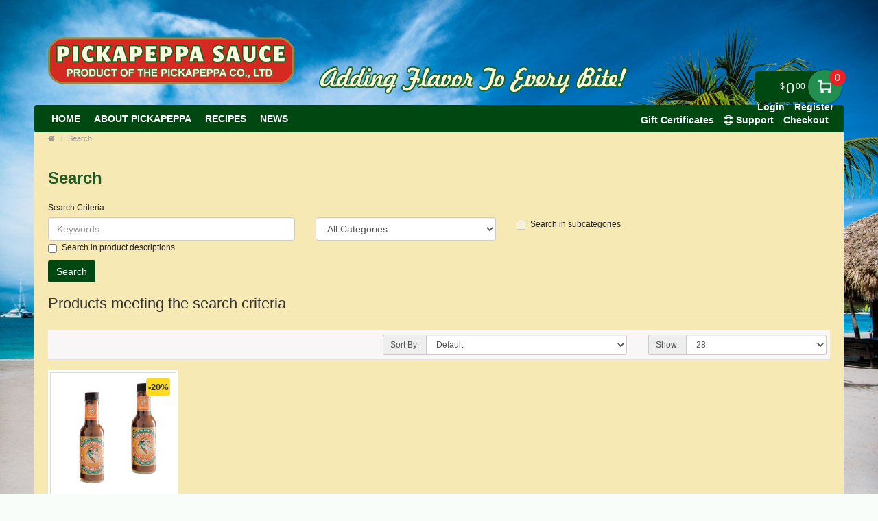

--- FILE ---
content_type: text/html; charset=utf-8
request_url: https://www.pickapeppa.com/index.php?route=product/search&tag=Amazon%20Dry
body_size: 8268
content:
<!DOCTYPE html>
<!--[if IE]><![endif]-->
<!--[if IE 8 ]><html dir="ltr" lang="en" class="ie8"><![endif]-->
<!--[if IE 9 ]><html dir="ltr" lang="en" class="ie9"><![endif]-->
<!--[if (gt IE 9)|!(IE)]><!-->
<html dir="ltr" lang="en">
<!--<![endif]-->
<head prefix="og: http://ogp.me/ns# fb: http://ogp.me/ns/fb# product: http://ogp.me/ns/product#">
<meta charset="UTF-8" />
<meta name="viewport" content="width=device-width, initial-scale=1.0" />
<meta http-equiv="X-UA-Compatible" content="IE=edge">
<meta name="format-detection" content="telephone=no" />
<title>Search - Tag - Amazon Dry</title>
<base href="https://www.pickapeppa.com/" />

        <!-- Facebook Pixel Code -->
<script>
!function(f,b,e,v,n,t,s)
{if(f.fbq)return;n=f.fbq=function(){n.callMethod?
n.callMethod.apply(n,arguments):n.queue.push(arguments)};
if(!f._fbq)f._fbq=n;n.push=n;n.loaded=!0;n.version='2.0';
n.queue=[];t=b.createElement(e);t.async=!0;
t.src=v;s=b.getElementsByTagName(e)[0];
s.parentNode.insertBefore(t,s)}(window, document,'script',
'https://connect.facebook.net/en_US/fbevents.js');
fbq('init', '352761379735275');
fbq('track', 'PageView');
</script>
<noscript><img height="1" width="1" style="display:none"
src="https://www.facebook.com/tr?id=352761379735275&ev=PageView&noscript=1"
/></noscript>
<!-- End Facebook Pixel Code -->
      

				<link href="catalog/view/javascript/wblog/css/style.css" rel="stylesheet" type="text/css" />
				
<script src="catalog/view/javascript/jquery/jquery-2.1.1.min.js" type="text/javascript"></script>
<link href="catalog/view/theme/pickapeppa/js/bootstrap/css/bootstrap.min.css" rel="stylesheet" media="screen" />
<script src="catalog/view/theme/pickapeppa/js/bootstrap/js/bootstrap.min.js" type="text/javascript"></script>
<link href="catalog/view/javascript/font-awesome/css/font-awesome.min.css" rel="stylesheet" type="text/css" />
<link rel="stylesheet" type="text/css" href="catalog/view/theme/pickapeppa/stylesheet/stylesheet.min.css?v=2" />
<link href="catalog/view/javascript/eb_mega_custom_footer/style.css" type="text/css" rel="stylesheet" media="screen" />
<link rel="stylesheet" type="text/css" href="catalog/view/theme/pickapeppa/stylesheet/responsive.min.css" />
<link rel="stylesheet" type="text/css" href="catalog/view/theme/pickapeppa/stylesheet/stylesheet-skin2.css" />
<script type="text/javascript" src="catalog/view/theme/pickapeppa/js/common.min.js?v=30"></script>
<script type="text/javascript" src="catalog/view/theme/pickapeppa/js/custom.min.js"></script>
<script src="catalog/view/theme/pickapeppa/js/jquery.autocomplete.min.js" type="text/javascript"></script>
<script type="text/javascript">
$(document).ready(function() {
	$("#filter_name").autocomplete("getdata.php?lan=en", {
		width: 445,
		resultsClass: "ac_results col-lg-7",
		matchContains: true
	});
});
</script>

<style type="text/css">

.product-info .cart #button-cart {
    background-color: #004812 !important;
}

.left-top {
    background: transparent !important;
}
nav#top {
    top: 100px;
    z-index: 99999;
}
#header .header-row
{
	background: transparent !important;
}
#menu{
	z-index: 1000;
}
#cart{
	z-index: 1001;
}
.mmsearch-list{
	z-index: 1002 !important;
}
div[class*="ras_cart"] {
  z-index: 999 !important;
}
body {
background-color: #F9FDF9;
background-image: url("catalog/view/theme/pickapeppa/image/patterns/2.png");
}
.pagination > .active > a, .pagination > .active > span, .pagination > .active > a:hover, .pagination > .active > span:hover, .pagination > .active > a:focus, .pagination > .active > span:focus {background-color: #2E752E;
border-color: #2E752E;
}a, a b, .articleHeader span a, .pagination > li > a {
color: #2E752E;
}
.owl-carousel.slideshowhome .owl-controls .owl-buttons .owl-prev:hover, .owl-carousel.slideshowhome .owl-controls .owl-buttons .owl-next:hover, .nivo-directionNav .nivo-nextNav:hover, .nivo-directionNav .nivo-prevNav:hover {
background-color: #2E752E;
}#container h1 {
color: #235923;
}#container h3, .product-tab .htabs a, .product-tab .tabs li a {
color: #235923;
}#header #logo {
padding-top: 23px;
}#header .links > ul > li > a, #form-language span, #form-currency span, #header #top-links > ul > li > a, .drop-icon {
color:#087321;
}#header .links > ul > li:hover > a, #header #top-links > ul > li:hover > a, #form-language:hover .btn-link span, #form-currency:hover span {
color:#087321;
}#header .links_contact > ul > li, #header .links_contact > ul > li > a {
color:#AF9748;
}#header .links > ul > li.wrap_custom_block a b {
border-top-color:#087321;
}#top .dropdown-menu li a, #form-currency ul li .currency-select, #form-language ul li .language-select {
color:#087321;
}#top .dropdown-menu li a:hover, #form-currency ul li .currency-select:hover, #form-language ul li .language-select:hover {
color:#087321;
}#header .header-row, .left-top {
background-color:#FCFFF7;
}#header #cart .heading h4 {
background-color:#0EC93A;
}#header #cart .heading h4:after, #header #cart .heading h4:before {
border-color:#0EC93A;
}#header #cart .heading {
color:#087321;
}#header #cart.open .heading {
color:#087321;
}#header #search input {
border-color:#C9C9C9;
}#header #search input {
color:#000000;
}#header #search input:focus, #header #search input:hover {
border-color:#FFDC69;
}#header .button-search {
color:#FFFFFF;
}#header .button-search {
background-color:#AF9748;
}/*===== MAIN MENU =====*/
 #menu {
background-color: #004812};
}#menu .nav > li:hover > a {
background-color: #51A851;
}#menu .nav > li > a {
border-right:none;
}/*===== FOOTER =====*/
#footer .fpart-first {
background-color: #FAFAFA;
}#footer .fpart-second {
background-color: #FFFFFF;
} /*===== PRICE =====*/
.product-thumb .price, .product-info .price {
color: #000000;
}.product-thumb .price-old {
color: #858585;
}.product-thumb .price-new {
color: #000000;
} /*===== BUTTON =====*/
.btn-primary {
background-color:#004812;
}.btn-primary:hover, .btn-primary:active, .btn-primary.active, .btn-primary:focus, .btn-primary.disabled, .btn-primary[disabled] {
background-color: #228F50;
}.btn-primary {
color: #FFFFFF;
}.btn-primary:hover, .btn-primary:active, .btn-primary.active, .btn-primary.disabled, .btn-primary[disabled] {
color: #FFFFFF;
}/*===== DEFAULT BUTTON =====*/
.btn-default {
background-color: #004812;
}.btn-default:hover {
background-color: #228F50;
}.btn-default {
color: #FFFFFF;
}.btn-default:hover {
color: #FFFFFF;
}/*===== AddToCart BUTTONS =====*/
.product-thumb .button-group .btn-primary {
background-color: #004812;
width: 100%;
border-radius: 5px !important;
}.product-thumb .button-group .btn-primary:hover {
background-color: #228F50;
}.product-thumb .button-group .btn-primary {
color: #FFFFFF;
}.product-thumb .button-group .btn-primary:hover {
color: #FFFFFF;
}.product-info .price .real {
background-color: #ED2124;
}.product-info .cart #button-cart {
background-color: #2F8F51;
}.product-info .cart #button-cart:hover {
background-color: #228F50;
}  body {font-family:Arial;}
 #container h1 {
font-family:Arial;}
#container h1 {
font-size:24px;}
#container h1 {
font-weight:bold;}
#menu {font-family:Arial;}
#menu .nav > li > a {
font-size:14px;}
#menu .nav > li > a {
font-weight:bold;}
#header #top-links > ul > li > a, #header .links ul li a, #form-language span, #form-currency span, #header .links .wrap_custom_block > a {
font-size:14px;}
#header #top-links > ul > li > a, #header .links ul li a, #form-language span, #form-currency span, #header .links .wrap_custom_block > a {
font-weight:bold;}
#container h3, .product-tab .htabs a, .product-tab .tabs li a {font-family:Arial;}
#container h3, .product-tab .htabs a, .product-tab .tabs li a {
font-size:22px;}
#container h3, .product-tab .htabs a, .product-tab .tabs li a {
font-weight:bold;}
#footer h5 {
font-family:Arial;}
#footer h5 {
font-size:14px;}
#footer h5 {
font-weight:bold;}
 .product-thumb .button-group .btn-primary {
    width: 100%;
    font-size: 17px;
    padding: 10px 0 26px 0;
    border-radius: 10px;
}

.product-thumb.transition{
  padding: 10px;
    height: 100%;
   
    flex-direction: initial;
    border: 1px solid #d8d8d8
}

.product-thumb .price, .product-info .price {
    font-size: 17px !important;
    font-family: 'Lato','Helvetica Neue',Helvetica,Arial,sans-serif !important;
}
.owl-theme p.price , .product-grid p.price{
    display: flex;
    flex-direction: row;
    justify-content: center;
}
span.price-new {
    order: 2;
}
.owl-theme .product-thumb .price, .product-grid .product-thumb .price {
    margin: 5px 0;
}
 .price-old {
 text-decoration-thickness: 3px !important;
    text-decoration-color: red !important;
}
.product-thumb .price-old {
    margin: 0 7px;
}
.product-thumb .price-old{
    position: relative;
text-decoration:none;
}
.product-thumb .price-old .price:after{
content: '';
    display: block;
    width: 100%;
    height: 70%;
    position: absolute;
    top: 0;
    left: 0;
    border-bottom: 2px solid;
    color: red;
}
.product-info .price-old{
    position: relative;
text-decoration:none;
}
.product-info .price-old .price:after{
content: '';
    display: block;
    width: 100%;
    height: 70%;
    position: absolute;
    top: 0;
    left: 0;
    border-bottom: 2px solid;
    color: red;
}
#header .links&gt;ul&gt;li:nth-child(3) {
    display: block !important;
}

@media screen and (max-width: 480px){
.product-info .cart #button-cart {
    margin: 0px 10px  !important;
}
.product-info .cart div .qty {
    float: left !important;
    margin-right: 0;
}
.qty .control-label{
display:none !important;
}
.easyzoom {
    pointer-events: none !important;
}
}

@media screen and (max-width:800px) {
}
</style>
<style>
.add-to-links,.wishlist{display: none !important; }
.product-thumb .caption h4 a{
	height: 35px;
}
</style>
<style>
.rassidebar button,.rassidebar div[class*="ras_cart_qty"]{
	display: none !important;
}
.owl-prev{
    position: absolute !important;
    left: -10px !important;
    top: 70px !important;
    zoom: 1.5 !important;
    -moz-transform: scale(2) !important;
}
.owl-prev:hover,.owl-next:hover{
  background-color: #2F8F51 !important;
}
.owl-next{
  position: absolute !important;
  right: -10px !important;
  top: 70px !important;
  zoom: 1.5 !important;
  -moz-transform: scale(2) !important;
}
@media only screen and (max-width: 600px) {
	.cart-sticky {
	 position: fixed !important;
		left: 75% !important;
		transform: translateX(-75%) !important;
		top: -16px !important;
		padding-top: 27px !important;
	 width:100%
	}
}
@media (min-width:801px)  {
	.cart-sticky {
		position: fixed !important;
    right: 5%;
		top: 30px;
  }
}
@media (min-width:1025px) {
	.cart-sticky {
		position: fixed !important;
    right: 6%;
		top: 30px;
  }
}
@media (min-width:1281px) {
	.cart-sticky {
		position: fixed !important;
    right: 10%;
		top: 30px;
  }
}
@media (min-width:1400px) {
	.cart-sticky {
		position: fixed !important;
    right: 11%;
		top: 30px;
  }
}
@media (min-width:1600px) {
	.cart-sticky {
		position: fixed !important;
    right: 16%;
		top: 30px;
  }
}
@media (min-width:1700px) {
	.cart-sticky {
		position: fixed !important;
    right: 21%;
		top: 30px;
  }
}

@media (min-width:2200px) {
	.cart-sticky {
		position: fixed !important;
    right: 28%;
		top: 30px;
  }
}
.product-grid .product-thumb{
	padding: 10px;
    height: 100%;
		margin: -4px;
    flex-direction: initial;
    border: 1px solid #d8d8d8
}
.owl-item{
	padding: 3px;
}


@media (max-width: 991px)
{
	#header .links>ul>li {
		float: left !important;
		display: block;
		line-height: 20px !important;
	}
	.nav>li {
			float: left !important;
			display: block;
		}
}






@media only screen and (min-width:768px) and (max-width:991px){

		.collapse {
				display: block !important;
			}

}



</style>
<script>
$(window).scroll(function (event) {

	if ($(window).width() <= 600) {
		var scroll = $(window).scrollTop();
		if(scroll>=145)
		{
			$('#cart').addClass('cart-sticky');
		}
		else {
			$('#cart').removeClass('cart-sticky');
		}
	}
	else if ($(window).width() > 800) {
		var scroll = $(window).scrollTop();
		if(scroll>=76)
		{
			$('#cart').addClass('cart-sticky');
		}
		else {
			$('#cart').removeClass('cart-sticky');
		}
	}
});
</script>
<script src='https://www.google.com/recaptcha/api.js' async defer></script>
<style>
.accordion-toggle{
	font-weight: bold;
}
.accordion-toggle.collapsed{
	font-weight: 100 !important;
}

</style>
<script src="https://web.squarecdn.com/v1/square.js"></script></head>
<body>
<section class="wrapper-box">
<div id="header" >
  <header class="header-row">
    <div class="container-fluid">
      <div class="table-container">
        <nav class="htop col-md-4 pull-right flip inner" id="top"> <span class="drop-icon hidden-lg hidden-md hidden-sm hidden-xs"><i class="fa fa-align-justify"></i></span>
          <div id="top-links" class="nav pull-right flip">
            <ul>
                            <li><a href="https://www.pickapeppa.com/index.php?route=account/login">Login</a></li>
              <li><a href="https://www.pickapeppa.com/index.php?route=account/register">Register</a></li>
                          </ul>
          </div> 
          <div style="z-index: 1002;" class="pull-right flip left-tops">
                        <div class="links">
              <ul>
                            <li><a href="/gift-certificates" target="_self"> Gift Certificates</a></li>
                                                                                                                
						<li><a href="https://www.pickapeppa.com/index.php?route=support/support" title="Support"><i class="fa fa-life-ring"></i> <span class="">Support</span></a></li>
						
                <li><a href="https://www.pickapeppa.com/index.php?route=checkout/checkout">Checkout</a></li>
                              </ul>
            </div>
                </div>
        </nav>
        <div class="col-table-cel col-md-4 col-sm-4 col-xs-12 inner">
			<div id="logos">
								<a href="https://www.pickapeppa.com"><img src="https://www.pickapeppa.com/image/catalog/logos/logopickapeppa.png" title="Pickapeppa" alt="Pickapeppa"  class="img-responsive" /></a>
				            </div>
        </div>
        <!-- <div class="col-md-4 col-md-push-5 col-sm-4 col-xs-12 inner">
          <div class="links_contact pull-right flip">
            <ul>
                          <li class="mobile"><i class="fa fa-phone"></i>504-655-9972</li>
              
                          </ul>
          </div>
        </div> -->
        <div class="clearfix visible-sm-block visible-xs-block"></div>
        <div class="col-md-6  col-sm-6 col-xs-12 inner2">
			<img src="image/pickapeppa-flavor2.png" title="Pickapeppa" alt="Pickapeppa" class="img-responsive" style="position:relative;" />
		</div>
        <div class="col-md-2 pull-right flip col-sm-2 col-xs-12 inner">
		<style>
#header .header-row .inner {
    padding-top: 22px !important;
}


.action.showcart {
    color: #fff;
    background-color: #004812;
    border-radius: 5px;
    position: relative;
    top: -12px;
	padding-right: 0;
    margin-right: 0px;
    padding-left: 15px;
	max-width: 150px;
    min-width: 115px;
    text-align: right;
    cursor: default;
}
.action.showcart .text {
    display: inline-block;
    vertical-align: middle;
    position: relative;
    width: 49px;
    height: 49px;
    text-indent: -999px;
    border-radius: 25px;
    font-size: 0;
    color: transparent;
    margin: -2px 0;
    box-shadow: 0 0 3px rgba(0,0,0,.5);
    background: #228f50;
	background: #228f50 url(../image/cart.png) center no-repeat;
    background-size: 40% 40%;
    margin-right: -12px;
}
.action.showcart .counter.qty {
    background-color: #ed2124;
    margin: 0;
    position: absolute;
    right: -18px;
    top: -3px;
    border-radius: 15px;
    width: 24px;
    height: 24px;
    line-height: 24px;
	text-align:center;
	padding-left:3px;
}

td.text-right.rasprice > .action.showcart
{
	background:#fff !important;
	color:#000;
}
td.text-right.rasprice >.action.showcart .text
{
	display:none;
}
td.text-right.rasprice > .action.showcart .counter.qty
{
	display:none;
}
.paypals
{
	height:38px !important;
	width:180px !important;

	float:right;
	cursor:pointer;
}


@media (max-width: 991px)
#header .htop {
    position: relative;
    margin-bottom: 0px;
    bottom: 20px;
    top: 4px !important;
}



@media only screen and (min-width:751px) and (max-width:991px){

		.action.showcart{
			top:-30px;
		}

}
@media only screen and (min-width:801px) and (max-width:991px){

		nav#top {
			top: 137px !important;
			z-index: 99999;
		}

}
@media only screen and (min-width:768px) and (max-width:800px){

		nav#top {
			top: 126px !important;
			z-index: 99999;
		}

}
@media only screen and (min-width:801px) and (max-width:874px){

		nav#top {
			top: 127px !important;
			z-index: 99999;
		}

}

@media only screen and (min-width:221px) and (max-width:767px){

		nav#top {
			top: 259px !important;
			z-index: 99999;
		}
		
		.img-responsive, .thumbnail>img, .thumbnail a>img, .carousel-inner>.item>img, .carousel-inner>.item>a>img {
			display: block;
			max-width: 100%;
			height: auto;
			margin: auto !important;
		}

}


</style>
	<!-- background:url(../image/paypal-checkout.png) center no-repeat;
	background-size:180px 38px !important; -->
<div style="height: 32px;">
<div id="cart">
  <button type="button" data-toggle="dropdown" data-loading-text="Loading..." class="heading dropdown-toggle">

	<span class="action showcart">
		<span class="total-price subtotal">
			<span class="price" style="font-size: 12px !important;">$<span class="lgfont" style="font-size: 22px;position: relative;top: 6px;margin: 0 2px;">0</span><span class="smfont">00</span></span>
		</span>
		<a href="#" class="text" title="Shopping Cart">My Cart</a>
		<span class="counter qty" data-bind="css: { empty: !!getCartParam('summary_count') == false }, blockLoader: isLoading">
            <span class="counter-number">0</span>
            <span class="counter-label">

            </span>
        </span>
	</span>

 <!-- <div class="pull-left flip">
    <h4></h4>
  </div>
  <span id="cart-total">0 item(s) - <span class="price" style="font-size: 12px !important;">$<span class="lgfont" style="font-size: 22px;position: relative;top: 6px;margin: 0 2px;">0</span><span class="smfont">00</span></span></span> <i class="fa fa-caret-down"></i> -->

  </button>


  <ul class="dropdown-menu">
        <li>
      <p class="text-center">Your shopping cart is empty!</p>
    </li>
      </ul>
</div>
</div>

			
		 </div>
      </div>
    </div>
  </header>
          <nav id="menu" class="navbar ">
      <div class="navbar-header"> <span class="visible-xs">
        Menu
        <i class="fa fa-align-justifys pull-right flip"></i></span>
      </div>
            <div class="container-fluid">
                <div class="collapse navbar-collapse navbar-ex1-collapse">
          <ul class="nav navbar-nav">
                        <li><a class="home_link" title="Home" href="">
              				Home
              <!--<i class="fa fa-home"></i> -->
                            </a></li>
                        <!-- ///// Categories ////// -->
                        <!-- ///// Brands ////// -->
            			<li class="custom-link"><a href="/about" target="_self">  About Pickapeppa </a> </li>
			<li class="custom-link"><a href="/index.php?route=extension/ciblog/ciblog" target="_self">  Recipes </a> </li>
			
            
            
            
                        <li class="custom-link"><a href="/news" target="_self"> News</a> </li>
            
                        <!-- ///// Custom Block ////// -->
                                                                      </ul>
        </div>
              </div>
          </nav>
    
</div>
<div id="container">

<div id="product-search" class="container">
  <ul class="breadcrumb">
        <li><a href="https://www.pickapeppa.com"><i class="fa fa-home"><dd>Home</dd></i></a></li>
        <li><a href="https://www.pickapeppa.com/index.php?route=product/search&amp;tag=Amazon+Dry">Search</a></li>
      </ul>
  <div class="row">
                <div id="content" class="col-sm-12">
      <h1>Search</h1>
      <label class="control-label" for="input-search">Search Criteria</label>
      <div class="row">
        <div class="col-sm-4">
          <input type="text" name="search" value="" placeholder="Keywords" id="input-search" class="form-control" />
        </div>
        <div class="col-sm-3">
          <select name="category_id" class="form-control">
            <option value="0">All Categories</option>
                                    <option value="1745">Pickapeppa Bestsellers</option>
                                              </select>
        </div>
        <div class="col-sm-3">
          <label class="checkbox-inline">
                        <input type="checkbox" name="sub_category" value="1" />
                        Search in subcategories</label>
        </div>
      </div>
      <p>
        <label class="checkbox-inline">
                    <input type="checkbox" name="description" value="1" id="description" />
                    Search in product descriptions</label>
      </p>
      <input type="button" value="Search" id="button-search" class="btn btn-primary" />
      <br /><br />
      <h2>Products meeting the search criteria</h2>
            <div class="product-filter">
      <div class="row">
        <div style="display:none;" class="col-md-2 col-sm-6 hidden-xs">
          <div style="display:none" class="btn-group btn-group-sm">
            <button type="button" id="list-view" class="btn btn-default" data-toggle="tooltip" title="List"><i class="fa fa-th-list"></i></button>
            <button type="button" id="grid-view" class="btn btn-default" data-toggle="tooltip" title="Grid"><i class="fa fa-th"></i></button>
          </div>
        </div>
        <div class="col-md-3 col-sm-6">
          <!-- <div class="form-group"><a href="https://www.pickapeppa.com/index.php?route=product/compare" id="compare-total" class="btn btn-link">Product Compare (0)</a></div> -->
        </div>
        <div style="float: right;" class="col-md-3 col-xs-6">
          <div class="form-group input-group input-group-sm">
            <label class="input-group-addon" for="input-limit">Show:</label>
            <select id="input-limit" class="form-control" onchange="location = this.value;">
                                          <option value="https://www.pickapeppa.com/index.php?route=product/search&amp;tag=Amazon+Dry&amp;limit=25">25</option>
                                                        <option value="https://www.pickapeppa.com/index.php?route=product/search&amp;tag=Amazon+Dry&amp;limit=28" selected="selected">28</option>
                                                        <option value="https://www.pickapeppa.com/index.php?route=product/search&amp;tag=Amazon+Dry&amp;limit=50">50</option>
                                                        <option value="https://www.pickapeppa.com/index.php?route=product/search&amp;tag=Amazon+Dry&amp;limit=75">75</option>
                                                        <option value="https://www.pickapeppa.com/index.php?route=product/search&amp;tag=Amazon+Dry&amp;limit=100">100</option>
                                        </select>
          </div>
        </div>
        <div style="float: right;" class="col-md-4 col-xs-6">
          <div class="form-group input-group input-group-sm">
            <label class="input-group-addon" for="input-sort">Sort By:</label>
            <select id="input-sort" class="form-control" onchange="location = this.value;">
                                          <option value="https://www.pickapeppa.com/index.php?route=product/search&amp;sort=p.sort_order&amp;order=ASC&amp;tag=Amazon+Dry">Default</option>
                                                        <option value="https://www.pickapeppa.com/index.php?route=product/search&amp;sort=pd.name&amp;order=ASC&amp;tag=Amazon+Dry">Name (A - Z)</option>
                                                        <option value="https://www.pickapeppa.com/index.php?route=product/search&amp;sort=pd.name&amp;order=DESC&amp;tag=Amazon+Dry">Name (Z - A)</option>
                                                        <option value="https://www.pickapeppa.com/index.php?route=product/search&amp;sort=p.price&amp;order=ASC&amp;tag=Amazon+Dry">Price (Low &gt; High)</option>
                                                        <option value="https://www.pickapeppa.com/index.php?route=product/search&amp;sort=p.price&amp;order=DESC&amp;tag=Amazon+Dry">Price (High &gt; Low)</option>
                                                        <option value="https://www.pickapeppa.com/index.php?route=product/search&amp;sort=rating&amp;order=DESC&amp;tag=Amazon+Dry">Rating (Highest)</option>
                                                        <option value="https://www.pickapeppa.com/index.php?route=product/search&amp;sort=rating&amp;order=ASC&amp;tag=Amazon+Dry">Rating (Lowest)</option>
                                                        <option value="https://www.pickapeppa.com/index.php?route=product/search&amp;sort=p.model&amp;order=ASC&amp;tag=Amazon+Dry">Model (A - Z)</option>
                                                        <option value="https://www.pickapeppa.com/index.php?route=product/search&amp;sort=p.model&amp;order=DESC&amp;tag=Amazon+Dry">Model (Z - A)</option>
                                        </select>
          </div>
        </div>

      </div>
      </div>
      <div class="row products-category">
                <div class="product-layout product-list col-xs-12">
          <div class="product-thumb">
            <div class="image"><a href="https://www.pickapeppa.com/foods/pickapeppa-hot-mango-sauce-5-oz-pack-of-2?tag=Amazon%20Dry"><img src="https://www.pickapeppa.com/image/cache/catalog/product/Pickapeppa-Hot-Mango-Sauce-2Pack-228x228.png" alt="Pickapeppa Hot Mango Sauce 5 oz Pack of 2" title="Pickapeppa Hot Mango Sauce 5 oz Pack of 2" class="img-responsive" /></a></div>
            <div>
              <div class="caption">
                <h4><a href="https://www.pickapeppa.com/foods/pickapeppa-hot-mango-sauce-5-oz-pack-of-2?tag=Amazon%20Dry">Pickapeppa Hot Mango Sauce 5 oz Pack of ...</a></h4>
                <p class="description">The Pickapeppa&nbsp;Company was established in 1921. This Sauce is made from the finest tropical fru..</p>
                                <p class="price">
                                    <span class="price-new"><span class="price" style="font-size: 12px !important;">$<span class="lgfont" style="font-size: 22px;position: relative;top: 6px;margin: 0 2px;">10</span><span class="smfont">24</span></span></span> <span class="price-old"><span class="price" style="font-size: 12px !important;color:#888;">$<span class="lgfont" style="font-size: 22px;position: relative;top: 6px;margin: 0 2px;">12</span><span class="smfont">80</span></span></span>
                  <span class="saving">-20%</span>                                                    </p>
                                              </div>
              <div class="button-group">
                                  <button class="btn-primary enquerynow" type="button" rel="4905"><span>Notify Me!</span></button>
                              </div>
            </div>
          </div>
        </div>
              </div>
      <div class="row">
        <div class="col-sm-6 text-left"></div>
        <div class="col-sm-6 text-right">Showing 1 to 1 of 1 (1 Pages)</div>
      </div>
            </div>
    </div>
</div>
<script type="text/javascript">
$(document).ready(function(){
$(document).on('click', '#grid-view', function(e){
			$('#content .product-layout').attr('class', 'product-layout product-grid col-lg-2 col-md-2 col-sm-4 col-xs-6');

$screensize = $(window).width();
    if ($screensize > 1199) {
		$(".products-category > .clearfix").remove();
        $('.product-grid:nth-child(6n)').after('<span class="clearfix visible-lg-block"></span>');
    }
    if ($screensize < 1199) {
		$(".products-category > .clearfix").remove();
        $('.product-grid:nth-child(6n)').after('<span class="clearfix visible-lg-block visible-md-block"></span>');
    }
	if ($screensize < 991) {
		$(".products-category > .clearfix").remove();
        $('.product-grid:nth-child(3n)').after('<span class="clearfix visible-lg-block visible-sm-block"></span>');
    }
	if ($screensize < 767) {
        $(".products-category > .clearfix").remove();
		$('.product-grid:nth-child(2n)').after('<span class="clearfix visible-lg-block visible-xs-block"></span>');
    }
$( window ).resize(function() {
    $screensize = $(window).width();
    if ($screensize > 1199) {
        $(".products-category > .clearfix").remove();
        $('.product-grid:nth-child(6n)').after('<span class="clearfix visible-lg-block"></span>');
    }
    if ($screensize < 1199) {
        $(".products-category > .clearfix").remove();
        $('.product-grid:nth-child(6n)').after('<span class="clearfix visible-lg-block visible-md-block"></span>');
    }
	if ($screensize < 991) {
        $(".products-category > .clearfix").remove();
        $('.product-grid:nth-child(3n)').after('<span class="clearfix visible-lg-block visible-sm-block"></span>');
    }
	if ($screensize < 767) {
        $(".products-category > .clearfix").remove();
		$('.product-grid:nth-child(2n)').after('<span class="clearfix visible-lg-block visible-xs-block"></span>');
    }
});
$('#list-view').removeClass('active');
$('#grid-view').addClass('active');
localStorage.setItem('display', 'grid');
	});
if (localStorage.getItem('display') == 'list') {
		$('#list-view').trigger('click');
		$('#list-view').addClass('active');
	} else {
		$('#grid-view').trigger('click');
		$('#grid-view').addClass('active');
	}
});
</script>
<script type="text/javascript"><!--
$('#button-search').bind('click', function() {
	url = 'index.php?route=product/search';

	var search = $('#content input[name=\'search\']').prop('value');

	if (search) {
		
      if (url.indexOf('?') > -1) {
        url += '&search=' + encodeURIComponent(search);
      } else {
        url += '?search=' + encodeURIComponent(search);
      }
      
	}

	var category_id = $('#content select[name=\'category_id\']').prop('value');

	if (category_id > 0) {
		url += '&category_id=' + encodeURIComponent(category_id);
	}

	var sub_category = $('#content input[name=\'sub_category\']:checked').prop('value');

	if (sub_category) {
		url += '&sub_category=true';
	}

	var filter_description = $('#content input[name=\'description\']:checked').prop('value');

	if (filter_description) {
		url += '&description=true';
	}

	location = url;
});

$('#content input[name=\'search\']').bind('keydown', function(e) {
	if (e.keyCode == 13) {
		$('#button-search').trigger('click');
	}
});

$('select[name=\'category_id\']').on('change', function() {
	if (this.value == '0') {
		$('input[name=\'sub_category\']').prop('disabled', true);
	} else {
		$('input[name=\'sub_category\']').prop('disabled', false);
	}
});

$('select[name=\'category_id\']').trigger('change');
--></script>
<style>
.eb_mega_custom_footer{
			background-color: #5c4a10;
		overflow: hidden;
	padding-top: 0;
}

.eb_mega_custom_footer a {
	color: #ffffff;
}


</style>
<footer  class="eb_mega_custom_footer">
  <div class="">
    <div class="row">
       <div class="">
									<div class="row  customrow1"  >
			<div  class=" container eb_rows ">
															<div style="text-align:left;" class="col-sm-2">
					<div class="">
											<h5 style="color: ;">CUstomer Service</h5>
										
					
					
					
											<ul class="list-unstyled">
															<li><a href="return-policy" ><i class="fa fa-angle-double-left"></i> Returns</a></li>
															<li><a href="privacy-policy" ><i class="fa fa-angle-double-left"></i> Privacy Policy</a></li>
															<li><a href="support" ><i class="fa fa-angle-double-left"></i> Support</a></li>
													</ul>
					
					
					</div>
				</div>
																														<div style="text-align:left;" class="col-sm-2">
					<div class="">
											<h5 style="color: ;">EXtras</h5>
										
					
					
					
											<ul class="list-unstyled">
															<li><a href="specials" ><i class="fa fa-angle-double-left"></i> Specials</a></li>
															<li><a href="newsletter" ><i class="fa fa-angle-double-left"></i> Newsletter</a></li>
													</ul>
					
					
					</div>
				</div>
																							<div style="text-align:left;" class="col-sm-2">
					<div class="">
											<h5 style="color: ;">MY Account</h5>
										
					
					
					
											<ul class="list-unstyled">
															<li><a href="orders" ><i class="fa fa-angle-double-left"></i> Order History</a></li>
															<li><a href="account" ><i class="fa fa-angle-double-left"></i> My Account</a></li>
													</ul>
					
					
					</div>
				</div>
																							<div style="text-align:left;" class="col-sm-2">
					<div class="">
											<h5 style="color: ;">COntact Details</h5>
										
					
					
					
					
											<p><p><font color="#FFFFFF"><b>Email: <a href="mailto:custsvc@pickapeppa.com">custsvc@pickapeppa.com</a><br>Fax:&nbsp; (504) 684-8499<br>Phone: (504) 834-1395</b></font><br></p></p>
					
					</div>
				</div>
																							<div style="text-align:left;" class="col-sm-4">
					<div class="">
										
					
					
					
					
											<p><p style="margin-bottom: 0px; color: rgb(34, 34, 34); font-family: Arial; text-align: center; line-height: 20px !important;"><font color="#ffffff"><font face="PT Sans, sans-serif"><span style="font-size: 18px;">Authorized Distributor</span></font><br></font></p><p style="margin-bottom: 0px; font-size: 14px; color: rgb(34, 34, 34); text-align: center; font-family: &quot;PT Sans&quot;, sans-serif; line-height: 20px !important;"><font color="#ffffff"><span style="font-size: 18px;">Pickapeppa © 2024</span></font></p><p style="margin-bottom: 0px; font-size: 14px; color: rgb(34, 34, 34); text-align: center; font-family: &quot;PT Sans&quot;, sans-serif; line-height: 20px !important;"><font color="#ffffff"><span style="font-size: 18px;">All rights reserved</span></font></p><p style="margin-bottom: 0px; font-size: 14px; color: rgb(34, 34, 34); text-align: center; font-family: &quot;PT Sans&quot;, sans-serif; line-height: 20px !important;"><font color="#ffffff"><span style="font-size: 18px;"><br></span></font></p><p style="margin-bottom: 0px; font-size: 14px; color: rgb(34, 34, 34); text-align: center; font-family: &quot;PT Sans&quot;, sans-serif; line-height: 20px !important;"><font style="" color="#ffffff"><b style="">Powered by&nbsp;<a href="http://cajun.com/" target="_blank" style="color: rgb(255, 255, 255); cursor: pointer; font-weight: 500; font-size: 13px; text-transform: unset; padding-bottom: 0px; display: inline-block; transition: all 0.4s ease-in-out 0s; margin-bottom: 4px;"><span style="font-size: 14px;">Cajun.com</span></a></b></font></p></p>
					
					</div>
				</div>
																					</div>
			</div>
                    						<div class="row  customrow2"  >
			<div  class=" container eb_rows ">
																						<div style="text-align:left;" class="col-sm-7">
					<div class="">
										
					
					
					
					
											<p><p></p><font color="#FFFFFF">For all online orders and tracking, please use the 
support button at the top right of this page or call 504-655-9972.
For all other inquiries regarding the full line of 
Pickapeppa Products (Wholesale Information, Industrial Information, Food
 Service and Retail) please email
<a href="mailto:custsvc@pickapeppa.com" target="_blank">custsvc@pickapeppa.com</a> or call Customer Service 504-834-1395.<span style="background-color: rgb(255, 255, 255);"></span></font></p>
					
					</div>
				</div>
																																																			<div style="text-align:right;" class="col-sm-5">
					<div class="">
										
					
					
					
					
											<p><div class="custom-text">
      <div style="text-align: center;"><p style="text-align: justify; margin-bottom: 0px; color: rgb(34, 34, 34); font-family: &quot;PT Sans&quot;, sans-serif; font-size: 14px;"><br></p><p style="margin-bottom: 0px; color: rgb(34, 34, 34); font-family: &quot;PT Sans&quot;, sans-serif; font-size: 14px;" align="right"><img src="https://www.cajungrocer.com/image/catalog/payment_paypal.png" style="width: 48px;"><img src="https://www.cajungrocer.com/image/catalog/payment_visa.png" style="width: 48px;"><img src="https://www.cajungrocer.com/image/catalog/payment_mastercard.png" style="width: 48px;"><img src="https://www.cajungrocer.com/image/catalog/payment_american.png" style="width: 48px;"><img src="https://www.cajungrocer.com/image/catalog/payment_discover.png" style="width: 48px;">&nbsp; &nbsp;&nbsp;<a target="_blank" href="https://www.facebook.com/Pickapeppa-752849594776236/" style="font-family: &quot;Open Sans&quot;, sans-serif; font-size: 13px;"><i class="fa fa-facebook fa-lg" style="font-size:32px;">&nbsp;</i></a><a target="_blank" href="https://twitter.com/Pickapeppa"><i class="fa fa-twitter fa-lg" style="font-size:32px;"></i></a>&nbsp;&nbsp;<a target="_blank" href="https://www.instagram.com/pickapeppa/"><i class="fa fa-instagram fa-lg" style="font-size:32px;"></i></a>&nbsp;&nbsp;<a target="_blank" href="https://www.pinterest.com/PickapeppaSauce/"><i class="fa fa-pinterest fa-lg" style="font-size:32px;">&nbsp;</i><span class="fontawesome-text"></span></a><br></p></div></div></p>
					
					</div>
				</div>
														</div>
			</div>
                          </div>
	</div>
  </div>
</footer>
<script src="catalog/view/javascript/productavaible/productavaible.js" type="text/javascript"></script>
				<script>changeevent();</script>
</body>
</html>



--- FILE ---
content_type: text/css
request_url: https://www.pickapeppa.com/catalog/view/theme/pickapeppa/stylesheet/stylesheet-skin2.css
body_size: -110
content:
/*
 * MarketShop OpenCart Theme Skin CSS
 * By Harnish Design
 * www.harnishdesign.net
 */
 
a, a b, .articleHeader span a, .pagination > li > a { color:#037ad1; }
.pagination > .active > a, .pagination > .active > span, .pagination > .active > a:hover, .pagination > .active > span:hover, .pagination > .active > a:focus, .pagination > .active > span:focus { background-color:#037ad1; border-color:#037ad1; }
a:hover, a b:hover, .category .tabs li a:hover, .sitemap li a:hover, .pagination > li > a:hover, .breadcrumb a:hover, .login-content .right a:hover, .box-category a:hover, .list-item a:hover { color:#000; }
#header .header-row { background-color:#037ad1; padding:5px 0; }
#header .links > ul > li > a, #header .links > ul > li .wrap_custom_block > a, #form-language span, #form-currency span, #header #top-links > ul > li > a { color:#ebf4fb; }
#form-currency:hover span, #header #top-links > ul > li:hover > a, #header .links > ul > li:hover > a, #form-language:hover .btn-link span { color:#fff; }
#header .links_contact > ul > li, #header .links_contact > ul > li > a { color:#ebf4fb; }
#header .links > ul > li.wrap_custom_block > a b { border-color:#ebf4fb transparent transparent; }
#top .dropdown-menu li a:hover, #form-currency ul li .currency-select:hover, #form-language ul li .language-select:hover{ color:#037ad1; }
#header #search input { background:#fff; color:#333; border-color:#fff; }
#header #search input:focus { border-color:#fff; }
#header .button-search { color:#565656; background-color:#fdd922; }
#header #cart .heading { color:#ebf4fb; }
#header #cart.open .heading { color:#fff; }
#header #cart.open .heading span:after { border-color:transparent transparent #fdd922; }
#header #cart .heading h4:before, #header #cart .heading h4:after, #header #cart .dropdown-menu { border-color:#fdd922; }
#header #cart .heading h4 { background:#fdd922; }
#menu { background-color:#006eb7; border:none; }
#menu .nav > li > a, #menu .navbar-header > span { color:#fff; text-transform:uppercase; font-size:14px; border:none; }
#menu .nav > li:hover > a { background-color:#fff; color:#000; }
#menu .nav > li.categories > div > .column > a, #menu .nav > li div > ul > li > a, #menu .nav > li.menu_brands > div > div a, #menu .custom_block, #menu .custom_block a { color:#222; }
#menu .nav > li.categories > div > .column:hover > a, #menu .nav > li div > ul > li:hover > a, #menu .nav > li.categories_hor > div > .column:hover > a, #menu .nav > li.menu_brands > div > div a:hover, #menu .custom_block a:hover { color:#037ad1; }
#menu .nav > li.categories_hor > div > .column > a { color:#333; }
#container h2, #container h3, .product-tab .tabs li a { font-size:22px; color:#333; }
#container h3 span, .product-tab .tabs li.active a{border-color:#ccc;}
.saving { background:#fdd922; color:#333; }
.product-thumb .price, .product-info .price { color:#037ad1; }
.product-thumb .price-old { color:#F00; }
.product-thumb .button-group > button { background-color:#aaa; }
.product-thumb .button-group > button:hover { background-color:#037ad1; }
.product-thumb .button-group .add-to-links button { color:#777; }
.product-thumb .button-group .add-to-links button:hover { color:#000; }
.product-grid:hover, .owl-carousel .product-thumb:hover { border-color:#aaa; }
.btn-primary { background-color:#037ad1; }
.btn-primary:hover, .btn-primary:active, .btn-primary.active, .btn-primary.disabled, .btn-primary[disabled] { background-color:#0e72b5; }
.product-thumb .button-group .btn-primary, .product-thumb .button-group .add-to-links button { background-color:#a0a0a0; color:#fff; }
.product-thumb .button-group .btn-primary:hover { background-color:#037ad1; }
.product-thumb .button-group .add-to-links button:hover { background-color:#037ad1; color:#fff; }
#footer .fpart-first { background-color:#f4f4f4; }
#footer .fpart-first, #footer .fpart-first a { color:#444; }
#footer .fpart-first a:hover { color:#037ad1; }
#footer h5 { color:#222; font-size:16px; }
#footer #powered { border-top:none; }
#footer .custom-text { border-color:#ccc; }
#footer .contact > ul > li > .fa { background-color:#fff; color:#666; }
#footer .fpart-second { background-color:#eee; color:#333; }
#footer .fpart-second a { color:#037ad1; }
#footer .fpart-second a:hover { color:#000; }
#back-top a:hover { background-color:#037ad1; }
/*media responsive*/
.drop-icon { color:#ebf4fb; }
.left-top { background:#037ad1;}

--- FILE ---
content_type: application/x-javascript
request_url: https://www.pickapeppa.com/catalog/view/theme/pickapeppa/js/common.min.js?v=30
body_size: 1359
content:
function getURLVar(t) {
	var e = [],
		o = String(document.location).split("?");
	if (o[1]) {
		var a = o[1].split("&");
		for (i = 0; i < a.length; i++) {
			var n = a[i].split("=");
			n[0] && n[1] && (e[n[0]] = n[1])
		}
		return e[t] ? e[t] : ""
	}
}
$(document).ready(function () {
	$(".text-danger").each(function () {
		var t = $(this).parent().parent();
		t.hasClass("form-group") && t.addClass("has-error")
	}), $("#form-currency .currency-select").on("click", function (t) {
		t.preventDefault(), $("#form-currency input[name='code']").val($(this).attr("name")), $("#form-currency").submit()
	}), $("#form-language .language-select").on("click", function (t) {
		t.preventDefault(), $("#form-language input[name='code']").val($(this).attr("name")), $("#form-language").submit()
	}), $("#search input[name='search']").parent().find("button").on("click", function () {
		var t = $("base").attr("href") + "index.php?route=product/search",
			e = $("header #search input[name='search']").val();
		e && (t += "&search=" + encodeURIComponent(e)), location = t
	}), $("#search input[name='search']").on("keydown", function (t) {
		13 == t.keyCode && $("header #search input[name='search']").parent().find("button").trigger("click")
	}), $("#menu .dropdown-menu").each(function () {
		var t = $("#menu").offset(),
			e = $(this).parent().offset(),
			o = e.left + $(this).outerWidth() - (t.left + $("#menu").outerWidth());
		o > 0 && $(this).css("margin-left", "-" + (o + 10) + "px")
	}), $("#list-view").click(function () {
		$("#content .products-category > .clearfix.visible-lg-block").remove(), $("#content .product-layout").attr("class", "product-layout product-list col-xs-12"), $("#grid-view").removeClass("active"), $("#list-view").addClass("active"), localStorage.setItem("display", "list")
	}), $(document).on("keydown", "#collapse-checkout-option input[name='email'], #collapse-checkout-option input[name='password']", function (t) {
		13 == t.keyCode && $("#collapse-checkout-option #button-login").trigger("click")
	}), $("[data-toggle='tooltip']").tooltip({
		container: "body"
	}), $(document).ajaxStop(function () {
		$("[data-toggle='tooltip']").tooltip({
			container: "body"
		})
	})
});
var cart = {
		add: function (t, e) {
      var product_id = t;
			$.ajax({
				url: "index.php?route=checkout/cart/add",
				type: "post",
				data: "product_id=" + t + "&quantity=" + ("undefined" != typeof e ? e : 1),
				dataType: "json",
				beforeSend: function () {
					//$("#cart > button").button("loading")
				},
				complete: function () {
					//$("#cart > button").button("reset")
				},
				success: function (t) {
					$(".alert-dismissible, .text-danger").remove(), t.redirect && (location = t.redirect), t.success && ($("#content").parent().before(''), setTimeout(function () {
						$("#cart > button").html('<div class="pull-left flip"><h4></h4></div><span id="cart-total"> ' + t.total + '</span> <i class="fa fa-caret-down"></i>')
					}, 100), $("#htmlss").animate({
						scrollTop: 0
					}, "slow"), $("#cart > ul").load("index.php?route=common/cart/info ul li"))

					if("checkout/cart" == getURLVar("route"))
					{
						if(t.total_reword_get > 0)
						{
						   $('.reword-countt').html(t.total_reword_get);
							 $('.raspricecount').html('<b style="font-size: 15px;">'+t.total_reword_get+' Cajun Cash</b>');
							 $('.reword-alertt').show();
						}
						else
						{
							$('.reword-countt').html(0);
							$('.reword-alertt').hide();
							location.reload();
						}
					}

          if(t.quantity > 0)
          {
            $('.ras_cart_btn'+product_id).hide();
            $('.ras_cart'+product_id).show();
            $('.ras_cart_qty'+product_id).html(t.quantity);
          }
          else {
            $('.ras_cart_btn'+product_id).show();
            $('.ras_cart'+product_id).hide();
            $('.ras_cart_qty'+product_id).html(t.quantity);
          }
					$('.rasprice').html(t.price);
					$('.ras_total'+product_id).html(t.ptotal);
				},
				error: function (t, e, o) {
					//alert(o + "\r\n" + t.statusText + "\r\n" + t.responseText)
				}
			})
		},
		update: function (t, e) {
			$.ajax({
				url: "index.php?route=checkout/cart/edit",
				type: "post",
				data: "key=" + t + "&quantity=" + ("undefined" != typeof e ? e : 1),
				dataType: "json",
				beforeSend: function () {
					//$("#cart > button").button("loading")
				},
				complete: function () {
					//$("#cart > button").button("reset")
				},
				success: function (t) {
					setTimeout(function () {
						$("#cart > button").html('<div class="pull-left flip"><h4></h4></div><span id="cart-total"> ' + t.total + '</span> <i class="fa fa-caret-down"></i>')
					}, 100), "checkout/cart" == getURLVar("route") || "checkout/checkout" == getURLVar("route") ? location = "index.php?route=checkout/cart" : $("#cart > ul").load("index.php?route=common/cart/info ul li")
				},
				error: function (t, e, o) {
					//alert(o + "\r\n" + t.statusText + "\r\n" + t.responseText)
				}
			})
		},
		remove: function (t) {
			var ras_key=t;
			$.ajax({
				url: "index.php?route=checkout/cart/remove",
				type: "post",
				data: "key=" + t,
				dataType: "json",
				beforeSend: function () {
					//$("#cart > button").button("loading")
				},
				complete: function () {
					//$("#cart > button").button("reset")
				},
				success: function (t) {
					//location.reload();
					if("checkout/cart" == getURLVar("route"))
					{
						if(t.total_reword_get > 0)
						{
						   $('.reword-countt').html(t.total_reword_get);
							 $('.reword-alertt').show();
						}
						else
						{
							$('.reword-countt').html(0);
							$('.reword-alertt').hide();
							location.reload();
						}
					}

					setTimeout(function () {
						$("#cart > button").html('<div class="pull-left flip"><h4></h4></div><span id="cart-total"> ' + t.total + '</span> <i class="fa fa-caret-down"></i>')
					}, 100)
					,$("#cart > ul").load("index.php?route=common/cart/info ul li"),
					$('.ras_cart_id_'+ras_key).remove(),
					"checkout/checkout" == getURLVar("route") ? location = "index.php?route=checkout/cart" : ''
				},
				error: function (t, e, o) {
					//alert(o + "\r\n" + t.statusText + "\r\n" + t.responseText)
				}
			})
		}
	},
	voucher = {
		add: function () {},
		remove: function (t) {
			$.ajax({
				url: "index.php?route=checkout/cart/remove",
				type: "post",
				data: "key=" + t,
				dataType: "json",
				beforeSend: function () {
					//$("#cart > button").button("loading")
				},
				complete: function () {
					//$("#cart > button").button("reset")
				},
				success: function (t) {
					setTimeout(function () {
						$("#cart > button").html('<div class="pull-left flip"><h4></h4></div><span id="cart-total"> ' + t.total + '</span> <i class="fa fa-caret-down"></i>')
					}, 100), "checkout/cart" == getURLVar("route") || "checkout/checkout" == getURLVar("route") ? location = "index.php?route=checkout/cart" : $("#cart > ul").load("index.php?route=common/cart/info ul li")
				},
				error: function (t, e, o) {
					//alert(o + "\r\n" + t.statusText + "\r\n" + t.responseText)
				}
			})
		}
	},
	wishlist = {
		add: function (t) {
			$.ajax({
				url: "index.php?route=account/wishlist/add",
				type: "post",
				data: "product_id=" + t,
				dataType: "json",
				success: function (t) {
					$(".alert-dismissible").remove(), t.redirect && (location = t.redirect), t.success && $("#content").parent().before('<div class="alert alert-success alert-dismissible"><i class="fa fa-check-circle"></i> ' + t.success + ' <button type="button" class="close" data-dismiss="alert">×</button></div>'), $("#wishlist-total span").html(t.total), $("#wishlist-total").attr("title", t.total), $("#htmlss").animate({
						scrollTop: 0
					}, "slow")
				},
				error: function (t, e, o) {
					//alert(o + "\r\n" + t.statusText + "\r\n" + t.responseText)
				}
			})
		},
		remove: function () {}
	},
	compare = {
		add: function (t) {
			$.ajax({
				url: "index.php?route=product/compare/add",
				type: "post",
				data: "product_id=" + t,
				dataType: "json",
				success: function (t) {
					$(".alert-dismissible").remove(), t.success && ($("#content").parent().before('<div class="alert alert-success alert-dismissible"><i class="fa fa-check-circle"></i> ' + t.success + ' <button type="button" class="close" data-dismiss="alert">×</button></div>'), $("#compare-total").html(t.total), $("#htmlss").animate({
						scrollTop: 0
					}, "slow"))
				},
				error: function (t, e, o) {
					//alert(o + "\r\n" + t.statusText + "\r\n" + t.responseText)
				}
			})
		},
		remove: function () {}
	};
$(document).delegate(".agree", "click", function (t) {
		t.preventDefault(), $("#modal-agree").remove();
		var e = this;
		$.ajax({
			url: $(e).attr("href"),
			type: "get",
			dataType: "html",
			success: function (t) {
				html = '<div id="modal-agree" class="modal">', html += '  <div class="modal-dialog">', html += '    <div class="modal-content">', html += '      <div class="modal-header">', html += '        <button type="button" class="close" data-dismiss="modal" aria-hidden="true">×</button>', html += '        <h4 class="modal-title">' + $(e).text() + "</h4>", html += "      </div>", html += '      <div class="modal-body">' + t + "</div>", html += "    </div>", html += "  </div>", html += "</div>", $("body").append(html), $("#modal-agree").modal("show")
			}
		})
	}),
	function (t) {
		t.fn.autocomplete = function (e) {
			return this.each(function () {
				this.timer = null, this.items = new Array, t.extend(this, e), t(this).attr("autocomplete", "off"), t(this).on("focus", function () {
					this.request()
				}), t(this).on("blur", function () {
					setTimeout(function (t) {
						t.hide()
					}, 200, this)
				}), t(this).on("keydown", function (t) {
					switch (t.keyCode) {
						case 27:
							this.hide();
							break;
						default:
							this.request()
					}
				}), this.click = function (e) {
					e.preventDefault(), value = t(e.target).parent().attr("data-value"), value && this.items[value] && this.select(this.items[value])
				}, this.show = function () {
					var e = t(this).position();
					t(this).siblings("ul.dropdown-menu").css({
						top: e.top + t(this).outerHeight(),
						left: e.left
					}), t(this).siblings("ul.dropdown-menu").show()
				}, this.hide = function () {
					t(this).siblings("ul.dropdown-menu").hide()
				}, this.request = function () {
					clearTimeout(this.timer), this.timer = setTimeout(function (e) {
						e.source(t(e).val(), t.proxy(e.response, e))
					}, 200, this)
				}, this.response = function (e) {
					if (html = "", e.length) {
						for (i = 0; i < e.length; i++) this.items[e[i].value] = e[i];
						for (i = 0; i < e.length; i++) e[i].category || (html += '<li data-value="' + e[i].value + '"><a href="#">' + e[i].label + "</a></li>");
						var o = new Array;
						for (i = 0; i < e.length; i++) e[i].category && (o[e[i].category] || (o[e[i].category] = new Array, o[e[i].category].name = e[i].category, o[e[i].category].item = new Array), o[e[i].category].item.push(e[i]));
						for (i in o)
							for (html += '<li class="dropdown-header">' + o[i].name + "</li>", j = 0; j < o[i].item.length; j++) html += '<li data-value="' + o[i].item[j].value + '"><a href="#">   ' + o[i].item[j].label + "</a></li>"
					}
					html ? this.show() : this.hide(), t(this).siblings("ul.dropdown-menu").html(html)
				}, t(this).after('<ul class="dropdown-menu"></ul>'), t(this).siblings("ul.dropdown-menu").delegate("a", "click", t.proxy(this.click, this))
			})
		}
	}(window.jQuery);
